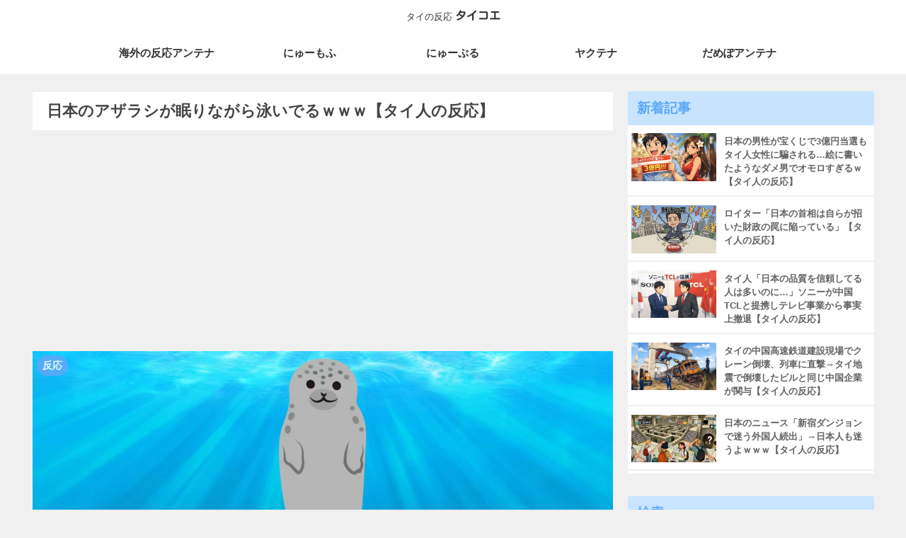

--- FILE ---
content_type: text/html; charset=utf-8
request_url: https://www.google.com/recaptcha/api2/aframe
body_size: 265
content:
<!DOCTYPE HTML><html><head><meta http-equiv="content-type" content="text/html; charset=UTF-8"></head><body><script nonce="sw19z2j6917WdbrTtSe9xw">/** Anti-fraud and anti-abuse applications only. See google.com/recaptcha */ try{var clients={'sodar':'https://pagead2.googlesyndication.com/pagead/sodar?'};window.addEventListener("message",function(a){try{if(a.source===window.parent){var b=JSON.parse(a.data);var c=clients[b['id']];if(c){var d=document.createElement('img');d.src=c+b['params']+'&rc='+(localStorage.getItem("rc::a")?sessionStorage.getItem("rc::b"):"");window.document.body.appendChild(d);sessionStorage.setItem("rc::e",parseInt(sessionStorage.getItem("rc::e")||0)+1);localStorage.setItem("rc::h",'1769630126249');}}}catch(b){}});window.parent.postMessage("_grecaptcha_ready", "*");}catch(b){}</script></body></html>